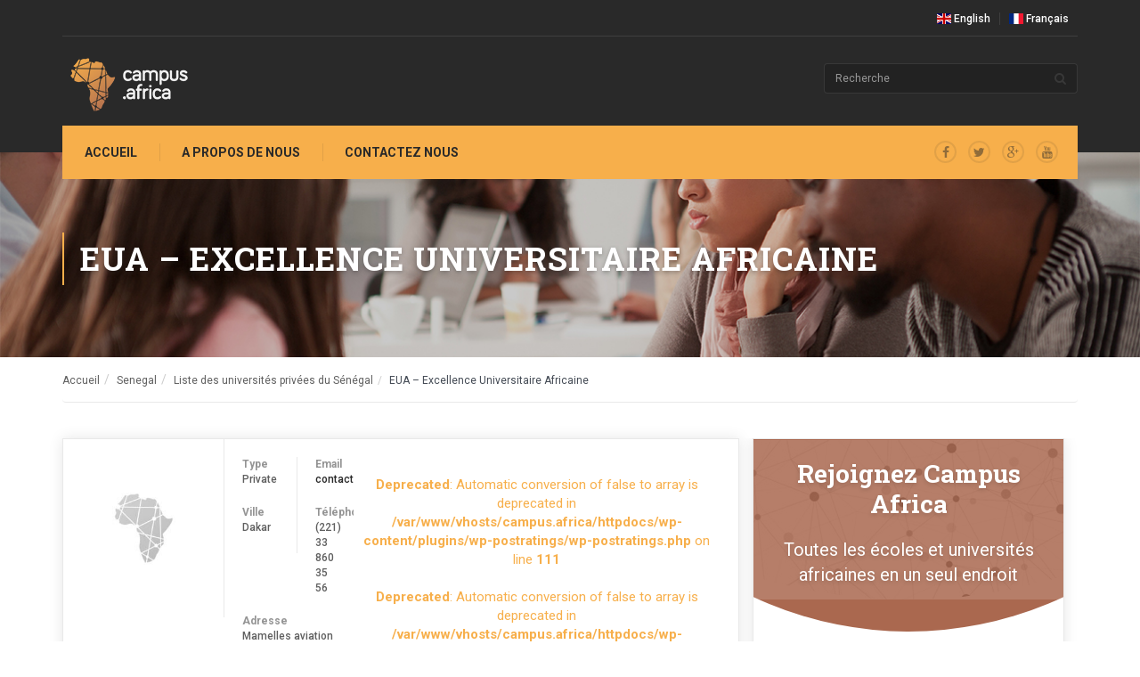

--- FILE ---
content_type: text/html; charset=UTF-8
request_url: https://www.campus.africa/university/eua-excellence-universitaire-africaine/
body_size: 12173
content:
<!DOCTYPE html>
<meta name='robots' content='max-image-preview:large' />
<script type="text/javascript">
/* <![CDATA[ */
window._wpemojiSettings = {"baseUrl":"https:\/\/s.w.org\/images\/core\/emoji\/14.0.0\/72x72\/","ext":".png","svgUrl":"https:\/\/s.w.org\/images\/core\/emoji\/14.0.0\/svg\/","svgExt":".svg","source":{"concatemoji":"https:\/\/www.campus.africa\/wp-includes\/js\/wp-emoji-release.min.js?ver=6.4.7"}};
/*! This file is auto-generated */
!function(i,n){var o,s,e;function c(e){try{var t={supportTests:e,timestamp:(new Date).valueOf()};sessionStorage.setItem(o,JSON.stringify(t))}catch(e){}}function p(e,t,n){e.clearRect(0,0,e.canvas.width,e.canvas.height),e.fillText(t,0,0);var t=new Uint32Array(e.getImageData(0,0,e.canvas.width,e.canvas.height).data),r=(e.clearRect(0,0,e.canvas.width,e.canvas.height),e.fillText(n,0,0),new Uint32Array(e.getImageData(0,0,e.canvas.width,e.canvas.height).data));return t.every(function(e,t){return e===r[t]})}function u(e,t,n){switch(t){case"flag":return n(e,"\ud83c\udff3\ufe0f\u200d\u26a7\ufe0f","\ud83c\udff3\ufe0f\u200b\u26a7\ufe0f")?!1:!n(e,"\ud83c\uddfa\ud83c\uddf3","\ud83c\uddfa\u200b\ud83c\uddf3")&&!n(e,"\ud83c\udff4\udb40\udc67\udb40\udc62\udb40\udc65\udb40\udc6e\udb40\udc67\udb40\udc7f","\ud83c\udff4\u200b\udb40\udc67\u200b\udb40\udc62\u200b\udb40\udc65\u200b\udb40\udc6e\u200b\udb40\udc67\u200b\udb40\udc7f");case"emoji":return!n(e,"\ud83e\udef1\ud83c\udffb\u200d\ud83e\udef2\ud83c\udfff","\ud83e\udef1\ud83c\udffb\u200b\ud83e\udef2\ud83c\udfff")}return!1}function f(e,t,n){var r="undefined"!=typeof WorkerGlobalScope&&self instanceof WorkerGlobalScope?new OffscreenCanvas(300,150):i.createElement("canvas"),a=r.getContext("2d",{willReadFrequently:!0}),o=(a.textBaseline="top",a.font="600 32px Arial",{});return e.forEach(function(e){o[e]=t(a,e,n)}),o}function t(e){var t=i.createElement("script");t.src=e,t.defer=!0,i.head.appendChild(t)}"undefined"!=typeof Promise&&(o="wpEmojiSettingsSupports",s=["flag","emoji"],n.supports={everything:!0,everythingExceptFlag:!0},e=new Promise(function(e){i.addEventListener("DOMContentLoaded",e,{once:!0})}),new Promise(function(t){var n=function(){try{var e=JSON.parse(sessionStorage.getItem(o));if("object"==typeof e&&"number"==typeof e.timestamp&&(new Date).valueOf()<e.timestamp+604800&&"object"==typeof e.supportTests)return e.supportTests}catch(e){}return null}();if(!n){if("undefined"!=typeof Worker&&"undefined"!=typeof OffscreenCanvas&&"undefined"!=typeof URL&&URL.createObjectURL&&"undefined"!=typeof Blob)try{var e="postMessage("+f.toString()+"("+[JSON.stringify(s),u.toString(),p.toString()].join(",")+"));",r=new Blob([e],{type:"text/javascript"}),a=new Worker(URL.createObjectURL(r),{name:"wpTestEmojiSupports"});return void(a.onmessage=function(e){c(n=e.data),a.terminate(),t(n)})}catch(e){}c(n=f(s,u,p))}t(n)}).then(function(e){for(var t in e)n.supports[t]=e[t],n.supports.everything=n.supports.everything&&n.supports[t],"flag"!==t&&(n.supports.everythingExceptFlag=n.supports.everythingExceptFlag&&n.supports[t]);n.supports.everythingExceptFlag=n.supports.everythingExceptFlag&&!n.supports.flag,n.DOMReady=!1,n.readyCallback=function(){n.DOMReady=!0}}).then(function(){return e}).then(function(){var e;n.supports.everything||(n.readyCallback(),(e=n.source||{}).concatemoji?t(e.concatemoji):e.wpemoji&&e.twemoji&&(t(e.twemoji),t(e.wpemoji)))}))}((window,document),window._wpemojiSettings);
/* ]]> */
</script>
<style id='wp-emoji-styles-inline-css' type='text/css'>

	img.wp-smiley, img.emoji {
		display: inline !important;
		border: none !important;
		box-shadow: none !important;
		height: 1em !important;
		width: 1em !important;
		margin: 0 0.07em !important;
		vertical-align: -0.1em !important;
		background: none !important;
		padding: 0 !important;
	}
</style>
<link rel='stylesheet' id='wp-block-library-css' href='https://www.campus.africa/wp-includes/css/dist/block-library/style.min.css?ver=6.4.7' type='text/css' media='all' />
<style id='classic-theme-styles-inline-css' type='text/css'>
/*! This file is auto-generated */
.wp-block-button__link{color:#fff;background-color:#32373c;border-radius:9999px;box-shadow:none;text-decoration:none;padding:calc(.667em + 2px) calc(1.333em + 2px);font-size:1.125em}.wp-block-file__button{background:#32373c;color:#fff;text-decoration:none}
</style>
<style id='global-styles-inline-css' type='text/css'>
body{--wp--preset--color--black: #000000;--wp--preset--color--cyan-bluish-gray: #abb8c3;--wp--preset--color--white: #ffffff;--wp--preset--color--pale-pink: #f78da7;--wp--preset--color--vivid-red: #cf2e2e;--wp--preset--color--luminous-vivid-orange: #ff6900;--wp--preset--color--luminous-vivid-amber: #fcb900;--wp--preset--color--light-green-cyan: #7bdcb5;--wp--preset--color--vivid-green-cyan: #00d084;--wp--preset--color--pale-cyan-blue: #8ed1fc;--wp--preset--color--vivid-cyan-blue: #0693e3;--wp--preset--color--vivid-purple: #9b51e0;--wp--preset--gradient--vivid-cyan-blue-to-vivid-purple: linear-gradient(135deg,rgba(6,147,227,1) 0%,rgb(155,81,224) 100%);--wp--preset--gradient--light-green-cyan-to-vivid-green-cyan: linear-gradient(135deg,rgb(122,220,180) 0%,rgb(0,208,130) 100%);--wp--preset--gradient--luminous-vivid-amber-to-luminous-vivid-orange: linear-gradient(135deg,rgba(252,185,0,1) 0%,rgba(255,105,0,1) 100%);--wp--preset--gradient--luminous-vivid-orange-to-vivid-red: linear-gradient(135deg,rgba(255,105,0,1) 0%,rgb(207,46,46) 100%);--wp--preset--gradient--very-light-gray-to-cyan-bluish-gray: linear-gradient(135deg,rgb(238,238,238) 0%,rgb(169,184,195) 100%);--wp--preset--gradient--cool-to-warm-spectrum: linear-gradient(135deg,rgb(74,234,220) 0%,rgb(151,120,209) 20%,rgb(207,42,186) 40%,rgb(238,44,130) 60%,rgb(251,105,98) 80%,rgb(254,248,76) 100%);--wp--preset--gradient--blush-light-purple: linear-gradient(135deg,rgb(255,206,236) 0%,rgb(152,150,240) 100%);--wp--preset--gradient--blush-bordeaux: linear-gradient(135deg,rgb(254,205,165) 0%,rgb(254,45,45) 50%,rgb(107,0,62) 100%);--wp--preset--gradient--luminous-dusk: linear-gradient(135deg,rgb(255,203,112) 0%,rgb(199,81,192) 50%,rgb(65,88,208) 100%);--wp--preset--gradient--pale-ocean: linear-gradient(135deg,rgb(255,245,203) 0%,rgb(182,227,212) 50%,rgb(51,167,181) 100%);--wp--preset--gradient--electric-grass: linear-gradient(135deg,rgb(202,248,128) 0%,rgb(113,206,126) 100%);--wp--preset--gradient--midnight: linear-gradient(135deg,rgb(2,3,129) 0%,rgb(40,116,252) 100%);--wp--preset--font-size--small: 13px;--wp--preset--font-size--medium: 20px;--wp--preset--font-size--large: 36px;--wp--preset--font-size--x-large: 42px;--wp--preset--spacing--20: 0.44rem;--wp--preset--spacing--30: 0.67rem;--wp--preset--spacing--40: 1rem;--wp--preset--spacing--50: 1.5rem;--wp--preset--spacing--60: 2.25rem;--wp--preset--spacing--70: 3.38rem;--wp--preset--spacing--80: 5.06rem;--wp--preset--shadow--natural: 6px 6px 9px rgba(0, 0, 0, 0.2);--wp--preset--shadow--deep: 12px 12px 50px rgba(0, 0, 0, 0.4);--wp--preset--shadow--sharp: 6px 6px 0px rgba(0, 0, 0, 0.2);--wp--preset--shadow--outlined: 6px 6px 0px -3px rgba(255, 255, 255, 1), 6px 6px rgba(0, 0, 0, 1);--wp--preset--shadow--crisp: 6px 6px 0px rgba(0, 0, 0, 1);}:where(.is-layout-flex){gap: 0.5em;}:where(.is-layout-grid){gap: 0.5em;}body .is-layout-flow > .alignleft{float: left;margin-inline-start: 0;margin-inline-end: 2em;}body .is-layout-flow > .alignright{float: right;margin-inline-start: 2em;margin-inline-end: 0;}body .is-layout-flow > .aligncenter{margin-left: auto !important;margin-right: auto !important;}body .is-layout-constrained > .alignleft{float: left;margin-inline-start: 0;margin-inline-end: 2em;}body .is-layout-constrained > .alignright{float: right;margin-inline-start: 2em;margin-inline-end: 0;}body .is-layout-constrained > .aligncenter{margin-left: auto !important;margin-right: auto !important;}body .is-layout-constrained > :where(:not(.alignleft):not(.alignright):not(.alignfull)){max-width: var(--wp--style--global--content-size);margin-left: auto !important;margin-right: auto !important;}body .is-layout-constrained > .alignwide{max-width: var(--wp--style--global--wide-size);}body .is-layout-flex{display: flex;}body .is-layout-flex{flex-wrap: wrap;align-items: center;}body .is-layout-flex > *{margin: 0;}body .is-layout-grid{display: grid;}body .is-layout-grid > *{margin: 0;}:where(.wp-block-columns.is-layout-flex){gap: 2em;}:where(.wp-block-columns.is-layout-grid){gap: 2em;}:where(.wp-block-post-template.is-layout-flex){gap: 1.25em;}:where(.wp-block-post-template.is-layout-grid){gap: 1.25em;}.has-black-color{color: var(--wp--preset--color--black) !important;}.has-cyan-bluish-gray-color{color: var(--wp--preset--color--cyan-bluish-gray) !important;}.has-white-color{color: var(--wp--preset--color--white) !important;}.has-pale-pink-color{color: var(--wp--preset--color--pale-pink) !important;}.has-vivid-red-color{color: var(--wp--preset--color--vivid-red) !important;}.has-luminous-vivid-orange-color{color: var(--wp--preset--color--luminous-vivid-orange) !important;}.has-luminous-vivid-amber-color{color: var(--wp--preset--color--luminous-vivid-amber) !important;}.has-light-green-cyan-color{color: var(--wp--preset--color--light-green-cyan) !important;}.has-vivid-green-cyan-color{color: var(--wp--preset--color--vivid-green-cyan) !important;}.has-pale-cyan-blue-color{color: var(--wp--preset--color--pale-cyan-blue) !important;}.has-vivid-cyan-blue-color{color: var(--wp--preset--color--vivid-cyan-blue) !important;}.has-vivid-purple-color{color: var(--wp--preset--color--vivid-purple) !important;}.has-black-background-color{background-color: var(--wp--preset--color--black) !important;}.has-cyan-bluish-gray-background-color{background-color: var(--wp--preset--color--cyan-bluish-gray) !important;}.has-white-background-color{background-color: var(--wp--preset--color--white) !important;}.has-pale-pink-background-color{background-color: var(--wp--preset--color--pale-pink) !important;}.has-vivid-red-background-color{background-color: var(--wp--preset--color--vivid-red) !important;}.has-luminous-vivid-orange-background-color{background-color: var(--wp--preset--color--luminous-vivid-orange) !important;}.has-luminous-vivid-amber-background-color{background-color: var(--wp--preset--color--luminous-vivid-amber) !important;}.has-light-green-cyan-background-color{background-color: var(--wp--preset--color--light-green-cyan) !important;}.has-vivid-green-cyan-background-color{background-color: var(--wp--preset--color--vivid-green-cyan) !important;}.has-pale-cyan-blue-background-color{background-color: var(--wp--preset--color--pale-cyan-blue) !important;}.has-vivid-cyan-blue-background-color{background-color: var(--wp--preset--color--vivid-cyan-blue) !important;}.has-vivid-purple-background-color{background-color: var(--wp--preset--color--vivid-purple) !important;}.has-black-border-color{border-color: var(--wp--preset--color--black) !important;}.has-cyan-bluish-gray-border-color{border-color: var(--wp--preset--color--cyan-bluish-gray) !important;}.has-white-border-color{border-color: var(--wp--preset--color--white) !important;}.has-pale-pink-border-color{border-color: var(--wp--preset--color--pale-pink) !important;}.has-vivid-red-border-color{border-color: var(--wp--preset--color--vivid-red) !important;}.has-luminous-vivid-orange-border-color{border-color: var(--wp--preset--color--luminous-vivid-orange) !important;}.has-luminous-vivid-amber-border-color{border-color: var(--wp--preset--color--luminous-vivid-amber) !important;}.has-light-green-cyan-border-color{border-color: var(--wp--preset--color--light-green-cyan) !important;}.has-vivid-green-cyan-border-color{border-color: var(--wp--preset--color--vivid-green-cyan) !important;}.has-pale-cyan-blue-border-color{border-color: var(--wp--preset--color--pale-cyan-blue) !important;}.has-vivid-cyan-blue-border-color{border-color: var(--wp--preset--color--vivid-cyan-blue) !important;}.has-vivid-purple-border-color{border-color: var(--wp--preset--color--vivid-purple) !important;}.has-vivid-cyan-blue-to-vivid-purple-gradient-background{background: var(--wp--preset--gradient--vivid-cyan-blue-to-vivid-purple) !important;}.has-light-green-cyan-to-vivid-green-cyan-gradient-background{background: var(--wp--preset--gradient--light-green-cyan-to-vivid-green-cyan) !important;}.has-luminous-vivid-amber-to-luminous-vivid-orange-gradient-background{background: var(--wp--preset--gradient--luminous-vivid-amber-to-luminous-vivid-orange) !important;}.has-luminous-vivid-orange-to-vivid-red-gradient-background{background: var(--wp--preset--gradient--luminous-vivid-orange-to-vivid-red) !important;}.has-very-light-gray-to-cyan-bluish-gray-gradient-background{background: var(--wp--preset--gradient--very-light-gray-to-cyan-bluish-gray) !important;}.has-cool-to-warm-spectrum-gradient-background{background: var(--wp--preset--gradient--cool-to-warm-spectrum) !important;}.has-blush-light-purple-gradient-background{background: var(--wp--preset--gradient--blush-light-purple) !important;}.has-blush-bordeaux-gradient-background{background: var(--wp--preset--gradient--blush-bordeaux) !important;}.has-luminous-dusk-gradient-background{background: var(--wp--preset--gradient--luminous-dusk) !important;}.has-pale-ocean-gradient-background{background: var(--wp--preset--gradient--pale-ocean) !important;}.has-electric-grass-gradient-background{background: var(--wp--preset--gradient--electric-grass) !important;}.has-midnight-gradient-background{background: var(--wp--preset--gradient--midnight) !important;}.has-small-font-size{font-size: var(--wp--preset--font-size--small) !important;}.has-medium-font-size{font-size: var(--wp--preset--font-size--medium) !important;}.has-large-font-size{font-size: var(--wp--preset--font-size--large) !important;}.has-x-large-font-size{font-size: var(--wp--preset--font-size--x-large) !important;}
.wp-block-navigation a:where(:not(.wp-element-button)){color: inherit;}
:where(.wp-block-post-template.is-layout-flex){gap: 1.25em;}:where(.wp-block-post-template.is-layout-grid){gap: 1.25em;}
:where(.wp-block-columns.is-layout-flex){gap: 2em;}:where(.wp-block-columns.is-layout-grid){gap: 2em;}
.wp-block-pullquote{font-size: 1.5em;line-height: 1.6;}
</style>
<link rel='stylesheet' id='contact-form-7-css' href='https://www.campus.africa/wp-content/plugins/contact-form-7/includes/css/styles.css?ver=5.8.7' type='text/css' media='all' />
<link rel='stylesheet' id='wp-postratings-css' href='https://www.campus.africa/wp-content/plugins/wp-postratings/css/postratings-css.css?ver=1.91.2' type='text/css' media='all' />
<script type="text/javascript" src="https://www.campus.africa/wp-includes/js/jquery/jquery.min.js?ver=3.7.1" id="jquery-core-js"></script>
<script type="text/javascript" src="https://www.campus.africa/wp-includes/js/jquery/jquery-migrate.min.js?ver=3.4.1" id="jquery-migrate-js"></script>
<link rel="canonical" href="https://www.campus.africa/university/eua-excellence-universitaire-africaine/" />
<link rel="icon" href="https://www.campus.africa/wp-content/uploads/2018/03/favicon-32x32.png" sizes="32x32" />
<link rel="icon" href="https://www.campus.africa/wp-content/uploads/2018/03/favicon-32x32.png" sizes="192x192" />
<link rel="apple-touch-icon" href="https://www.campus.africa/wp-content/uploads/2018/03/favicon-32x32.png" />
<meta name="msapplication-TileImage" content="https://www.campus.africa/wp-content/uploads/2018/03/favicon-32x32.png" />
<html lang="fr-FR">
<head>
    <meta charset="UTF-8">
    <meta name="viewport" content="width=device-width, initial-scale=1, shrink-to-fit=no">
            <link rel="icon" type="image/png" href="https://www.campus.africa/wp-content/themes/campus/favicon-32x32.png" sizes="32x32" />
<!--CSS Files-->
    <link rel="stylesheet" href="https://maxcdn.bootstrapcdn.com/bootstrap/3.3.4/css/bootstrap.min.css">
    <link rel="stylesheet" href="https://cdnjs.cloudflare.com/ajax/libs/bootstrap-datepicker/1.7.1/css/bootstrap-datepicker.min.css">
    <link rel="stylesheet" href="//maxcdn.bootstrapcdn.com/font-awesome/4.3.0/css/font-awesome.min.css">
    <link rel="stylesheet" href="https://www.campus.africa/wp-content/themes/campus/css/bootflat.min.css">
    <link rel="stylesheet" href="https://www.campus.africa/wp-content/themes/campus/css/flag-icon.min.css">
    <link rel="stylesheet" href="https://www.campus.africa/wp-content/themes/campus/css/main.css">
    <meta property='og:site_name' content='campus.africa' />
	<meta name="google-adsense-account" content="ca-pub-9044130754625773">

            <meta property='og:url' content="https://www.campus.africa/university/eua-excellence-universitaire-africaine/" /> 
                    <meta property="og:image" content="https://www.campus.africa/wp-content/themes/campus/img/africa_default.png"/>
        
<title>EUA – Excellence Universitaire Africaine Dakar Senegal -Campus.Africa</title>
<meta name='description' content='L’Excellence Universitaire Africaine propose des formations au niveau des meilleurs standards internationaux et adaptées aux besoins des entreprises et des a'>
<meta property='og:description' content='L’Excellence Universitaire Africaine propose des formations au niveau des meilleurs standards internationaux et adaptées aux besoins des entreprises et des a' /> 
<meta property='og:title' content='EUA – Excellence Universitaire Africaine Dakar Senegal -Campus.Africa' />
    	<script async src="https://pagead2.googlesyndication.com/pagead/js/adsbygoogle.js?client=ca-pub-9044130754625773"
     crossorigin="anonymous"></script>
</head>
<body>

<div class="main-wrapper">
    <header>
        <div class="container">
            <div class="topBar col-sm-12">
                <ul class="list-unstyled list-inline pull-right">
                    <li><a href="/"><i class="flag-icon flag-icon-gb"></i> English</a>

                     <li><a href="/?lang=fr"><i class="flag-icon flag-icon-fr"></i> Français</a></li>
                    </li>
                </ul>
            </div>
        </div>

        <div class="container">
            <div class="main-header">
                <nav class="navbar navbar-default" role="navigation">
                    <!-- Brand and toggle get grouped for better mobile display -->
                    <div class="navbar-header">
                        <button type="button" class="navbar-toggle" data-toggle="collapse" data-target=".navbar-ex1-collapse">
                            <span class="sr-only">Toggle navigation</span>
                            <span class="icon-bar"></span>
                            <span class="icon-bar"></span>
                            <span class="icon-bar"></span>
                        </button>
                        <a class="navbar-brand" href="https://www.campus.africa"><img src="https://www.campus.africa/wp-content/themes/campus/img/CampusAfrica-WhiteText.png" alt=""></a>
                    </div>

                    <div class="col-sm- col-sm-offset-9">
                       <form method="get" action="https://www.campus.africa"  class="headerSearch pull-right">
    <div class="input-group">
        <input type="text" class="form-control" placeholder="Recherche " name="s">
        <input type="hidden" name="post_type[]" value="school" />
        <input type="hidden" name="post_type[]" value="training_center" />
        <input type="hidden" name="post_type[]" value="university" />
        <div class="input-group-addon">
            <span class="input-group-text fa fa-search"></span>
        </div>
    </div>
</form>                    </div>
                </nav>

                <div class="collapse navbar-collapse navbar-ex1-collapse">

                    <div class="menu-fr_menu-container"><ul id="menu-fr_menu" class="nav navbar-nav"><li id="menu-item-36702" class="menu-item menu-item-type-custom menu-item-object-custom menu-item-36702"><a href="/?lang=fr">Accueil</a></li>
<li id="menu-item-36698" class="menu-item menu-item-type-post_type menu-item-object-page menu-item-36698"><a href="https://www.campus.africa/a-propos-de-nous/">A propos de nous</a></li>
<li id="menu-item-36699" class="menu-item menu-item-type-post_type menu-item-object-page menu-item-36699"><a href="https://www.campus.africa/contactez-nous/">contactez nous</a></li>
</ul></div>
                    <ul class="social list-inline">
                        <li><a href=""><i class="fa fa-facebook"></i></a></li>
                        <li><a href=""><i class="fa fa-twitter"></i></a></li>
                        <li><a href=""><i class="fa fa-google-plus"></i></a></li>
                        <li><a href=""><i class="fa fa-youtube"></i></a></li>
                    </ul>
                </div><!-- /.navbar-collapse -->
            </div>
        </div>
    </header>    <section class="heroHeader pageTitle">
        <div class="container">
            <h1 class="main-title"> EUA – Excellence Universitaire Africaine</h1>
        </div>
    </section>
    
    <div class="bread">
        <div class="container">
            <ul class="breadcrumb">
                 <li><a href='https://www.campus.africa'>Accueil</li><li><a href='https://www.campus.africa/country/senegal/'>Senegal</a></li><li><a href='https://www.campus.africa/group/universites-privees-au-senegal/'>Liste des universités privées du Sénégal</a></li><li class='active'>EUA – Excellence Universitaire Africaine</li>            </ul>
        </div>
    </div>

    <section class="mainContent">
        <div class="container">
            <section class="col-sm-8 main-content">
                <div class="row">
                    <div class="fullContent">
                        <div class="schoolInfo">
                            <div class="schoolHeader">
                                                                    <img src="https://www.campus.africa/wp-content/themes/campus/img/default_thumb.jpg">    
                                                                </div>

                            <div class="schoolContent">
                                <div class="fullInfo">
                                    <div class="block">
                                        <dl>
                                            <dt>Type</dt>
                                            <dd>Private</dd>
                                        </dl>

                                        <dl>
                                            <dt>Ville</dt>
                                            <dd>Dakar</dd>
                                        </dl>
                                    </div>
                                    <div class="block last">
                                        <dl>
                                            <dt>Email</dt>
                                            <dd><a href="mailto:contact@uniexa.com">contact@uniexa.com</a></dd>
                                        </dl>

                                        <dl>
                                            <dt>Téléphone</dt>
                                            <dd>(221) 33 860 35 56</dd>
                                        </dl>
                                    </div>

                                    <div class="tablerow">
                                        <dl class="mrg-0">
                                            <dt>Adresse</dt>
                                            <dd>Mamelles aviation (derrière la clinique des Mamelles), Dakar-Sénégal</dd>
                                        </dl>
                                    </div>
                                </div>

                                <div class="ratingInfo">
                                    <div class="rating">
                                     <br />
<b>Deprecated</b>:  Automatic conversion of false to array is deprecated in <b>/var/www/vhosts/campus.africa/httpdocs/wp-content/plugins/wp-postratings/wp-postratings.php</b> on line <b>111</b><br />
<br />
<b>Deprecated</b>:  Automatic conversion of false to array is deprecated in <b>/var/www/vhosts/campus.africa/httpdocs/wp-content/plugins/wp-postratings/wp-postratings.php</b> on line <b>1213</b><br />
<div id="post-ratings-28867" class="post-ratings" itemscope itemtype="https://schema.org/Article" data-nonce="f32f47a6cb"><img id="rating_28867_1" src="https://www.campus.africa/wp-content/plugins/wp-postratings/images/stars/rating_on.gif" alt="1 Star" title="1 Star" onmouseover="current_rating(28867, 1, '1 Star');" onmouseout="ratings_off(4, 0, 0);" onclick="rate_post();" onkeypress="rate_post();" style="cursor: pointer; border: 0px;" /><img id="rating_28867_2" src="https://www.campus.africa/wp-content/plugins/wp-postratings/images/stars/rating_on.gif" alt="2 Stars" title="2 Stars" onmouseover="current_rating(28867, 2, '2 Stars');" onmouseout="ratings_off(4, 0, 0);" onclick="rate_post();" onkeypress="rate_post();" style="cursor: pointer; border: 0px;" /><img id="rating_28867_3" src="https://www.campus.africa/wp-content/plugins/wp-postratings/images/stars/rating_on.gif" alt="3 Stars" title="3 Stars" onmouseover="current_rating(28867, 3, '3 Stars');" onmouseout="ratings_off(4, 0, 0);" onclick="rate_post();" onkeypress="rate_post();" style="cursor: pointer; border: 0px;" /><img id="rating_28867_4" src="https://www.campus.africa/wp-content/plugins/wp-postratings/images/stars/rating_on.gif" alt="4 Stars" title="4 Stars" onmouseover="current_rating(28867, 4, '4 Stars');" onmouseout="ratings_off(4, 0, 0);" onclick="rate_post();" onkeypress="rate_post();" style="cursor: pointer; border: 0px;" /><img id="rating_28867_5" src="https://www.campus.africa/wp-content/plugins/wp-postratings/images/stars/rating_off.gif" alt="5 Stars" title="5 Stars" onmouseover="current_rating(28867, 5, '5 Stars');" onmouseout="ratings_off(4, 0, 0);" onclick="rate_post();" onkeypress="rate_post();" style="cursor: pointer; border: 0px;" /> (<strong>3</strong> votes)<meta itemprop="name" content="EUA – Excellence Universitaire Africaine" /><meta itemprop="headline" content="EUA – Excellence Universitaire Africaine" /><meta itemprop="description" content="L&rsquo;Excellence Universitaire Africaine propose des formations au niveau des meilleurs standards internationaux et adapt&eacute;es aux besoins des entreprises et des administrations locales et internationale..." /><meta itemprop="datePublished" content="2018-02-07T11:00:43+00:00" /><meta itemprop="dateModified" content="2018-04-06T11:10:42+00:00" /><meta itemprop="url" content="https://www.campus.africa/university/eua-excellence-universitaire-africaine/" /><meta itemprop="author" content="admin" /><meta itemprop="mainEntityOfPage" content="https://www.campus.africa/university/eua-excellence-universitaire-africaine/" /><div style="display: none;" itemprop="publisher" itemscope itemtype="https://schema.org/Organization"><meta itemprop="name" content="Campus Africa" /><meta itemprop="url" content="https://www.campus.africa" /><div itemprop="logo" itemscope itemtype="https://schema.org/ImageObject"><meta itemprop="url" content="" /></div></div><div style="display: none;" itemprop="aggregateRating" itemscope itemtype="https://schema.org/AggregateRating"><meta itemprop="bestRating" content="5" /><meta itemprop="worstRating" content="1" /><meta itemprop="ratingValue" content="4" /><meta itemprop="ratingCount" content="3" /></div></div><div id="post-ratings-28867-loading" class="post-ratings-loading"><img src="https://www.campus.africa/wp-content/plugins/wp-postratings/images/loading.gif" width="16" height="16" class="post-ratings-image" />Loading...</div>                                     </div> 
                                    <div class="flag">
                                        <i class="flag-icon flag-icon-sn"></i>
                                    </div>
                                </div>

                            </div>
                        </div>
                                                    <div class="schoolDesc">
                                                            <div class="descTitle">Description</div>

                                <div class="descContent">
                                    L’Excellence Universitaire Africaine propose des formations au niveau des meilleurs standards internationaux et adaptées aux besoins des entreprises et des administrations locales et internationales. L’EUA est convaincue que ce sont les compétences humaines qui permettront à l’Afrique de relever les défis du 21ème siècle. Ainsi, elle s’engage à former des cadres qui maîtrisent les outils modernes du management. La qualité de ses enseignements, son ouverture à l’international et l’employabilité de ses diplômés font de l’EUA une référence unique en matière de formation en Afrique subsaharienne.
L’EUA s’engage à offrir à ses étudiants des études passionnantes, une pédagogie moderne et un accompagnement personnalisé. C’est parce que l’excellence de l’enseignement repose sur la qualité du corps professoral que l’EUA recrute d’éminents professeurs issus des meilleures Universités et des Grandes Ecoles.
Les formations à l’EUA :
Diplôme de Licence en management global
Diplômes de Masters spécialisés
Spécialisé en Banque, Finance et Assurance
Spécialisé en Logistique, Transport et Distribution
Spécialisé en IT et Numérique
Formations pour les professionnels
La formation continue
Les laboratoires de langues

Articles similaires

Read More                                </div>

                                                            </div>
                        
                                                                                         <div class="schoolRel">
                            <div class="relTitle">Voir aussi</div>
                            <div class="row relItems">
                                                                        <div class="col-xs-12 col-sm-6 col-md-4 col-lg-4">
                                            <div class="school">
                                                <div class="schoolHeader">
                                                    <a href="https://www.campus.africa/university/unis-universite-du-sahel/">
                                                    <img width="119" height="126" src="https://www.campus.africa/wp-content/uploads/2018/04/unis.jpg" class="img-responsive wp-post-image" alt="" decoding="async" /></a>
                                                </div>

                                                <div class="schoolContent">
                                                    <div class="title">
                                                        <a href="https://www.campus.africa/university/unis-universite-du-sahel/">UNIS – Université du Sahel</a>
                                                    </div>

                                                    <div class="rating">
                                                        <br />
<b>Deprecated</b>:  Automatic conversion of false to array is deprecated in <b>/var/www/vhosts/campus.africa/httpdocs/wp-content/plugins/wp-postratings/wp-postratings.php</b> on line <b>111</b><br />
<br />
<b>Deprecated</b>:  Automatic conversion of false to array is deprecated in <b>/var/www/vhosts/campus.africa/httpdocs/wp-content/plugins/wp-postratings/wp-postratings.php</b> on line <b>1213</b><br />
<div id="post-ratings-28886" class="post-ratings" itemscope itemtype="https://schema.org/Article" data-nonce="b7b14f6fe1"><img id="rating_28886_1" src="https://www.campus.africa/wp-content/plugins/wp-postratings/images/stars/rating_on.gif" alt="1 Star" title="1 Star" onmouseover="current_rating(28886, 1, '1 Star');" onmouseout="ratings_off(3.7, 4, 0);" onclick="rate_post();" onkeypress="rate_post();" style="cursor: pointer; border: 0px;" /><img id="rating_28886_2" src="https://www.campus.africa/wp-content/plugins/wp-postratings/images/stars/rating_on.gif" alt="2 Stars" title="2 Stars" onmouseover="current_rating(28886, 2, '2 Stars');" onmouseout="ratings_off(3.7, 4, 0);" onclick="rate_post();" onkeypress="rate_post();" style="cursor: pointer; border: 0px;" /><img id="rating_28886_3" src="https://www.campus.africa/wp-content/plugins/wp-postratings/images/stars/rating_on.gif" alt="3 Stars" title="3 Stars" onmouseover="current_rating(28886, 3, '3 Stars');" onmouseout="ratings_off(3.7, 4, 0);" onclick="rate_post();" onkeypress="rate_post();" style="cursor: pointer; border: 0px;" /><img id="rating_28886_4" src="https://www.campus.africa/wp-content/plugins/wp-postratings/images/stars/rating_half.gif" alt="4 Stars" title="4 Stars" onmouseover="current_rating(28886, 4, '4 Stars');" onmouseout="ratings_off(3.7, 4, 0);" onclick="rate_post();" onkeypress="rate_post();" style="cursor: pointer; border: 0px;" /><img id="rating_28886_5" src="https://www.campus.africa/wp-content/plugins/wp-postratings/images/stars/rating_off.gif" alt="5 Stars" title="5 Stars" onmouseover="current_rating(28886, 5, '5 Stars');" onmouseout="ratings_off(3.7, 4, 0);" onclick="rate_post();" onkeypress="rate_post();" style="cursor: pointer; border: 0px;" /> (<strong>7</strong> votes)<meta itemprop="name" content="UNIS – Université du Sahel" /><meta itemprop="headline" content="UNIS – Université du Sahel" /><meta itemprop="description" content="L&rsquo;Universit&eacute; du Sahel est un &eacute;tablissement d&rsquo;enseignement sup&eacute;rieur priv&eacute; dot&eacute; d&rsquo;une personnalit&eacute; juridique et d&rsquo;une autonomie financi&egrave;re autoris&eacute; par l&rsquo;Etat du S&eacute;n&eacute;gal &ndash; d&eacute;cisi..." /><meta itemprop="datePublished" content="2018-02-07T11:00:43+00:00" /><meta itemprop="dateModified" content="2018-04-13T13:30:51+00:00" /><meta itemprop="url" content="https://www.campus.africa/university/unis-universite-du-sahel/" /><meta itemprop="author" content="admin" /><meta itemprop="mainEntityOfPage" content="https://www.campus.africa/university/unis-universite-du-sahel/" /><div style="display: none;" itemprop="image" itemscope itemtype="https://schema.org/ImageObject"><meta itemprop="url" content="https://www.campus.africa/wp-content/uploads/2018/04/unis.jpg" /><meta itemprop="width" content="119" /><meta itemprop="height" content="126" /></div><div style="display: none;" itemprop="publisher" itemscope itemtype="https://schema.org/Organization"><meta itemprop="name" content="Campus Africa" /><meta itemprop="url" content="https://www.campus.africa" /><div itemprop="logo" itemscope itemtype="https://schema.org/ImageObject"><meta itemprop="url" content="" /></div></div><div style="display: none;" itemprop="aggregateRating" itemscope itemtype="https://schema.org/AggregateRating"><meta itemprop="bestRating" content="5" /><meta itemprop="worstRating" content="1" /><meta itemprop="ratingValue" content="3.71" /><meta itemprop="ratingCount" content="7" /></div></div><div id="post-ratings-28886-loading" class="post-ratings-loading"><img src="https://www.campus.africa/wp-content/plugins/wp-postratings/images/loading.gif" width="16" height="16" class="post-ratings-image" />Loading...</div>                                                    </div>
                                                </div>

                                                <div class="schoolLocation">
                                                    <span>Dakar</span>
                                                    <span class="type">Private</span>
                                                </div>
                                            </div>
                                        </div>

                                                                                <div class="col-xs-12 col-sm-6 col-md-4 col-lg-4">
                                            <div class="school">
                                                <div class="schoolHeader">
                                                    <a href="https://www.campus.africa/university/suffolk-university-dakar-campus/">
                                                                                                            <img src="https://www.campus.africa/wp-content/themes/campus/img/default_thumb.jpg">    
                                                    </a>
                                                </div>

                                                <div class="schoolContent">
                                                    <div class="title">
                                                        <a href="https://www.campus.africa/university/suffolk-university-dakar-campus/">Suffolk University Dakar Campus</a>
                                                    </div>

                                                    <div class="rating">
                                                        <br />
<b>Deprecated</b>:  Automatic conversion of false to array is deprecated in <b>/var/www/vhosts/campus.africa/httpdocs/wp-content/plugins/wp-postratings/wp-postratings.php</b> on line <b>111</b><br />
<br />
<b>Deprecated</b>:  Automatic conversion of false to array is deprecated in <b>/var/www/vhosts/campus.africa/httpdocs/wp-content/plugins/wp-postratings/wp-postratings.php</b> on line <b>1213</b><br />
<div id="post-ratings-28783" class="post-ratings" itemscope itemtype="https://schema.org/Article" data-nonce="2bc339adb0"><img id="rating_28783_1" src="https://www.campus.africa/wp-content/plugins/wp-postratings/images/stars/rating_on.gif" alt="1 Star" title="1 Star" onmouseover="current_rating(28783, 1, '1 Star');" onmouseout="ratings_off(3.4, 4, 0);" onclick="rate_post();" onkeypress="rate_post();" style="cursor: pointer; border: 0px;" /><img id="rating_28783_2" src="https://www.campus.africa/wp-content/plugins/wp-postratings/images/stars/rating_on.gif" alt="2 Stars" title="2 Stars" onmouseover="current_rating(28783, 2, '2 Stars');" onmouseout="ratings_off(3.4, 4, 0);" onclick="rate_post();" onkeypress="rate_post();" style="cursor: pointer; border: 0px;" /><img id="rating_28783_3" src="https://www.campus.africa/wp-content/plugins/wp-postratings/images/stars/rating_on.gif" alt="3 Stars" title="3 Stars" onmouseover="current_rating(28783, 3, '3 Stars');" onmouseout="ratings_off(3.4, 4, 0);" onclick="rate_post();" onkeypress="rate_post();" style="cursor: pointer; border: 0px;" /><img id="rating_28783_4" src="https://www.campus.africa/wp-content/plugins/wp-postratings/images/stars/rating_half.gif" alt="4 Stars" title="4 Stars" onmouseover="current_rating(28783, 4, '4 Stars');" onmouseout="ratings_off(3.4, 4, 0);" onclick="rate_post();" onkeypress="rate_post();" style="cursor: pointer; border: 0px;" /><img id="rating_28783_5" src="https://www.campus.africa/wp-content/plugins/wp-postratings/images/stars/rating_off.gif" alt="5 Stars" title="5 Stars" onmouseover="current_rating(28783, 5, '5 Stars');" onmouseout="ratings_off(3.4, 4, 0);" onclick="rate_post();" onkeypress="rate_post();" style="cursor: pointer; border: 0px;" /> (<strong>18</strong> votes)<meta itemprop="name" content="Suffolk University Dakar Campus" /><meta itemprop="headline" content="Suffolk University Dakar Campus" /><meta itemprop="description" content="" /><meta itemprop="datePublished" content="2018-02-07T11:00:43+00:00" /><meta itemprop="dateModified" content="2018-02-07T11:00:43+00:00" /><meta itemprop="url" content="https://www.campus.africa/university/suffolk-university-dakar-campus/" /><meta itemprop="author" content="" /><meta itemprop="mainEntityOfPage" content="https://www.campus.africa/university/suffolk-university-dakar-campus/" /><div style="display: none;" itemprop="publisher" itemscope itemtype="https://schema.org/Organization"><meta itemprop="name" content="Campus Africa" /><meta itemprop="url" content="https://www.campus.africa" /><div itemprop="logo" itemscope itemtype="https://schema.org/ImageObject"><meta itemprop="url" content="" /></div></div><div style="display: none;" itemprop="aggregateRating" itemscope itemtype="https://schema.org/AggregateRating"><meta itemprop="bestRating" content="5" /><meta itemprop="worstRating" content="1" /><meta itemprop="ratingValue" content="3.39" /><meta itemprop="ratingCount" content="18" /></div></div><div id="post-ratings-28783-loading" class="post-ratings-loading"><img src="https://www.campus.africa/wp-content/plugins/wp-postratings/images/loading.gif" width="16" height="16" class="post-ratings-image" />Loading...</div>                                                    </div>
                                                </div>

                                                <div class="schoolLocation">
                                                    <span>Dakar</span>
                                                    <span class="type">Private</span>
                                                </div>
                                            </div>
                                        </div>

                                                                                <div class="col-xs-12 col-sm-6 col-md-4 col-lg-4">
                                            <div class="school">
                                                <div class="schoolHeader">
                                                    <a href="https://www.campus.africa/university/universite-privee-africaine-moderne-upam/">
                                                    <img width="200" height="133" src="https://www.campus.africa/wp-content/uploads/2018/02/031835605afd22a12f84b09d05651cc32e676eda.jpg" class="img-responsive wp-post-image" alt="" decoding="async" /></a>
                                                </div>

                                                <div class="schoolContent">
                                                    <div class="title">
                                                        <a href="https://www.campus.africa/university/universite-privee-africaine-moderne-upam/">Université privée africaine moderne (UPAM)</a>
                                                    </div>

                                                    <div class="rating">
                                                        <br />
<b>Deprecated</b>:  Automatic conversion of false to array is deprecated in <b>/var/www/vhosts/campus.africa/httpdocs/wp-content/plugins/wp-postratings/wp-postratings.php</b> on line <b>111</b><br />
<br />
<b>Deprecated</b>:  Automatic conversion of false to array is deprecated in <b>/var/www/vhosts/campus.africa/httpdocs/wp-content/plugins/wp-postratings/wp-postratings.php</b> on line <b>1213</b><br />
<div id="post-ratings-28728" class="post-ratings" itemscope itemtype="https://schema.org/Article" data-nonce="78abde769e"><img id="rating_28728_1" src="https://www.campus.africa/wp-content/plugins/wp-postratings/images/stars/rating_on.gif" alt="1 Star" title="1 Star" onmouseover="current_rating(28728, 1, '1 Star');" onmouseout="ratings_off(3.9, 4, 0);" onclick="rate_post();" onkeypress="rate_post();" style="cursor: pointer; border: 0px;" /><img id="rating_28728_2" src="https://www.campus.africa/wp-content/plugins/wp-postratings/images/stars/rating_on.gif" alt="2 Stars" title="2 Stars" onmouseover="current_rating(28728, 2, '2 Stars');" onmouseout="ratings_off(3.9, 4, 0);" onclick="rate_post();" onkeypress="rate_post();" style="cursor: pointer; border: 0px;" /><img id="rating_28728_3" src="https://www.campus.africa/wp-content/plugins/wp-postratings/images/stars/rating_on.gif" alt="3 Stars" title="3 Stars" onmouseover="current_rating(28728, 3, '3 Stars');" onmouseout="ratings_off(3.9, 4, 0);" onclick="rate_post();" onkeypress="rate_post();" style="cursor: pointer; border: 0px;" /><img id="rating_28728_4" src="https://www.campus.africa/wp-content/plugins/wp-postratings/images/stars/rating_half.gif" alt="4 Stars" title="4 Stars" onmouseover="current_rating(28728, 4, '4 Stars');" onmouseout="ratings_off(3.9, 4, 0);" onclick="rate_post();" onkeypress="rate_post();" style="cursor: pointer; border: 0px;" /><img id="rating_28728_5" src="https://www.campus.africa/wp-content/plugins/wp-postratings/images/stars/rating_off.gif" alt="5 Stars" title="5 Stars" onmouseover="current_rating(28728, 5, '5 Stars');" onmouseout="ratings_off(3.9, 4, 0);" onclick="rate_post();" onkeypress="rate_post();" style="cursor: pointer; border: 0px;" /> (<strong>13</strong> votes)<meta itemprop="name" content="Université privée africaine moderne (UPAM)" /><meta itemprop="headline" content="Université privée africaine moderne (UPAM)" /><meta itemprop="description" content="Formations dans le secteur des mines, de la g&eacute;ologie, du p&eacute;trole, des nouvelles technologies, de l&rsquo;agro-business et du management (gestion des entreprises)." /><meta itemprop="datePublished" content="2018-02-07T11:00:43+00:00" /><meta itemprop="dateModified" content="2018-04-04T09:23:49+00:00" /><meta itemprop="url" content="https://www.campus.africa/university/universite-privee-africaine-moderne-upam/" /><meta itemprop="author" content="admin" /><meta itemprop="mainEntityOfPage" content="https://www.campus.africa/university/universite-privee-africaine-moderne-upam/" /><div style="display: none;" itemprop="image" itemscope itemtype="https://schema.org/ImageObject"><meta itemprop="url" content="https://www.campus.africa/wp-content/uploads/2018/02/031835605afd22a12f84b09d05651cc32e676eda-150x133.jpg" /><meta itemprop="width" content="150" /><meta itemprop="height" content="133" /></div><div style="display: none;" itemprop="publisher" itemscope itemtype="https://schema.org/Organization"><meta itemprop="name" content="Campus Africa" /><meta itemprop="url" content="https://www.campus.africa" /><div itemprop="logo" itemscope itemtype="https://schema.org/ImageObject"><meta itemprop="url" content="" /></div></div><div style="display: none;" itemprop="aggregateRating" itemscope itemtype="https://schema.org/AggregateRating"><meta itemprop="bestRating" content="5" /><meta itemprop="worstRating" content="1" /><meta itemprop="ratingValue" content="3.85" /><meta itemprop="ratingCount" content="13" /></div></div><div id="post-ratings-28728-loading" class="post-ratings-loading"><img src="https://www.campus.africa/wp-content/plugins/wp-postratings/images/loading.gif" width="16" height="16" class="post-ratings-image" />Loading...</div>                                                    </div>
                                                </div>

                                                <div class="schoolLocation">
                                                    <span>Dakar</span>
                                                    <span class="type">Private</span>
                                                </div>
                                            </div>
                                        </div>

                                                                                                           </div>
                            </div>
                                            </div>
                </div>
            </section>
            <aside class="col-sm-4 sidebar">
    <div class="signupContainer">
        <div class="formHeader">
            <span>Rejoignez Campus Africa</span>
            <p>Toutes les écoles et universités africaines en un seul endroit</p>
           
        </div>

        <form action="/university/eua-excellence-universitaire-africaine/" class="signupForm" method="POST">
            <p> </p>
            <div class="form-group col-md-6">
                <div class="input-group">
                    <div class="input-group-addon">
                        <span class="icon fa fa-user"></span>
                    </div>
                    <input type="text" id="form_firstname" name="form_firstname" required="required" class="form-control" placeholder="Prénom">
                </div>
            </div>
            
            <div class="form-group col-md-6">
                <div class="input-group">
                    <div class="input-group-addon">
                        <span class="icon fa fa-users"></span>
                    </div>
                    <input type="text" id="form_lastname" name="form_lastname" required="required" class="form-control" placeholder="Nom">
                </div>
            </div>
            
            <div class="clearfix"></div>
            
            <div class="form-group col-md-12">
                <div class="input-group">
                    <div class="input-group-addon">
                        <span class="icon fa fa-envelope"></span>
                    </div>
                    <input type="email" id="form_email" name="form_email" required="required" class="form-control" placeholder="Email">
                </div>
            </div>
            
            <div class="form-group col-md-12">
                <div class="input-group">
                    <div class="input-group-addon">
                        <span class="icon fa fa-phone"></span>
                    </div>
                    <input type="text" id="form_phone" name="form_phone" required="required" class="form-control" placeholder="Téléphone">
                </div>
            </div>
            
            <div class="form-group col-md-6">
                <div class="input-group">
                    <div class="input-group-addon">
                        <span class="icon fa fa-globe"></span>
                    </div>
                    <select name="form_country" id="form_country" class="form-control">
                        <option value="#" selected disabled>Pays</option>
                        <option value="AF">Afghanistan</option>
                        <option value="AX">Åland Islands</option>
                        <option value="AL">Albania</option>
                        <option value="DZ">Algeria</option>
                        <option value="AS">American Samoa</option>
                        <option value="AD">Andorra</option>
                        <option value="AO">Angola</option>
                        <option value="AI">Anguilla</option>
                        <option value="AQ">Antarctica</option>
                        <option value="AG">Antigua and Barbuda</option>
                        <option value="AR">Argentina</option>
                        <option value="AM">Armenia</option>
                        <option value="AW">Aruba</option>
                        <option value="AU">Australia</option>
                        <option value="AT">Austria</option>
                        <option value="AZ">Azerbaijan</option>
                        <option value="BS">Bahamas</option>
                        <option value="BH">Bahrain</option>
                        <option value="BD">Bangladesh</option>
                        <option value="BB">Barbados</option>
                        <option value="BY">Belarus</option>
                        <option value="BE">Belgium</option>
                        <option value="BZ">Belize</option>
                        <option value="BJ">Benin</option>
                        <option value="BM">Bermuda</option>
                        <option value="BT">Bhutan</option>
                        <option value="BO">Bolivia, Plurinational State of</option>
                        <option value="BQ">Bonaire, Sint Eustatius and Saba</option>
                        <option value="BA">Bosnia and Herzegovina</option>
                        <option value="BW">Botswana</option>
                        <option value="BV">Bouvet Island</option>
                        <option value="BR">Brazil</option>
                        <option value="IO">British Indian Ocean Territory</option>
                        <option value="BN">Brunei Darussalam</option>
                        <option value="BG">Bulgaria</option>
                        <option value="BF">Burkina Faso</option>
                        <option value="BI">Burundi</option>
                        <option value="KH">Cambodia</option>
                        <option value="CM">Cameroon</option>
                        <option value="CA">Canada</option>
                        <option value="CV">Cape Verde</option>
                        <option value="KY">Cayman Islands</option>
                        <option value="CF">Central African Republic</option>
                        <option value="TD">Chad</option>
                        <option value="CL">Chile</option>
                        <option value="CN">China</option>
                        <option value="CX">Christmas Island</option>
                        <option value="CC">Cocos (Keeling) Islands</option>
                        <option value="CO">Colombia</option>
                        <option value="KM">Comoros</option>
                        <option value="CG">Congo</option>
                        <option value="CD">Congo, the Democratic Republic of the</option>
                        <option value="CK">Cook Islands</option>
                        <option value="CR">Costa Rica</option>
                        <option value="CI">Côte d'Ivoire</option>
                        <option value="HR">Croatia</option>
                        <option value="CU">Cuba</option>
                        <option value="CW">Curaçao</option>
                        <option value="CY">Cyprus</option>
                        <option value="CZ">Czech Republic</option>
                        <option value="DK">Denmark</option>
                        <option value="DJ">Djibouti</option>
                        <option value="DM">Dominica</option>
                        <option value="DO">Dominican Republic</option>
                        <option value="EC">Ecuador</option>
                        <option value="EG">Egypt</option>
                        <option value="SV">El Salvador</option>
                        <option value="GQ">Equatorial Guinea</option>
                        <option value="ER">Eritrea</option>
                        <option value="EE">Estonia</option>
                        <option value="ET">Ethiopia</option>
                        <option value="FK">Falkland Islands (Malvinas)</option>
                        <option value="FO">Faroe Islands</option>
                        <option value="FJ">Fiji</option>
                        <option value="FI">Finland</option>
                        <option value="FR">France</option>
                        <option value="GF">French Guiana</option>
                        <option value="PF">French Polynesia</option>
                        <option value="TF">French Southern Territories</option>
                        <option value="GA">Gabon</option>
                        <option value="GM">Gambia</option>
                        <option value="GE">Georgia</option>
                        <option value="DE">Germany</option>
                        <option value="GH">Ghana</option>
                        <option value="GI">Gibraltar</option>
                        <option value="GR">Greece</option>
                        <option value="GL">Greenland</option>
                        <option value="GD">Grenada</option>
                        <option value="GP">Guadeloupe</option>
                        <option value="GU">Guam</option>
                        <option value="GT">Guatemala</option>
                        <option value="GG">Guernsey</option>
                        <option value="GN">Guinea</option>
                        <option value="GW">Guinea-Bissau</option>
                        <option value="GY">Guyana</option>
                        <option value="HT">Haiti</option>
                        <option value="HM">Heard Island and McDonald Islands</option>
                        <option value="VA">Holy See (Vatican City State)</option>
                        <option value="HN">Honduras</option>
                        <option value="HK">Hong Kong</option>
                        <option value="HU">Hungary</option>
                        <option value="IS">Iceland</option>
                        <option value="IN">India</option>
                        <option value="ID">Indonesia</option>
                        <option value="IR">Iran, Islamic Republic of</option>
                        <option value="IQ">Iraq</option>
                        <option value="IE">Ireland</option>
                        <option value="IM">Isle of Man</option>
                        <option value="IL">Israel</option>
                        <option value="IT">Italy</option>
                        <option value="JM">Jamaica</option>
                        <option value="JP">Japan</option>
                        <option value="JE">Jersey</option>
                        <option value="JO">Jordan</option>
                        <option value="KZ">Kazakhstan</option>
                        <option value="KE">Kenya</option>
                        <option value="KI">Kiribati</option>
                        <option value="KP">Korea, Democratic People's Republic of</option>
                        <option value="KR">Korea, Republic of</option>
                        <option value="KW">Kuwait</option>
                        <option value="KG">Kyrgyzstan</option>
                        <option value="LA">Lao People's Democratic Republic</option>
                        <option value="LV">Latvia</option>
                        <option value="LB">Lebanon</option>
                        <option value="LS">Lesotho</option>
                        <option value="LR">Liberia</option>
                        <option value="LY">Libya</option>
                        <option value="LI">Liechtenstein</option>
                        <option value="LT">Lithuania</option>
                        <option value="LU">Luxembourg</option>
                        <option value="MO">Macao</option>
                        <option value="MK">Macedonia, the former Yugoslav Republic of</option>
                        <option value="MG">Madagascar</option>
                        <option value="MW">Malawi</option>
                        <option value="MY">Malaysia</option>
                        <option value="MV">Maldives</option>
                        <option value="ML">Mali</option>
                        <option value="MT">Malta</option>
                        <option value="MH">Marshall Islands</option>
                        <option value="MQ">Martinique</option>
                        <option value="MR">Mauritania</option>
                        <option value="MU">Mauritius</option>
                        <option value="YT">Mayotte</option>
                        <option value="MX">Mexico</option>
                        <option value="FM">Micronesia, Federated States of</option>
                        <option value="MD">Moldova, Republic of</option>
                        <option value="MC">Monaco</option>
                        <option value="MN">Mongolia</option>
                        <option value="ME">Montenegro</option>
                        <option value="MS">Montserrat</option>
                        <option value="MA">Morocco</option>
                        <option value="MZ">Mozambique</option>
                        <option value="MM">Myanmar</option>
                        <option value="NA">Namibia</option>
                        <option value="NR">Nauru</option>
                        <option value="NP">Nepal</option>
                        <option value="NL">Netherlands</option>
                        <option value="NC">New Caledonia</option>
                        <option value="NZ">New Zealand</option>
                        <option value="NI">Nicaragua</option>
                        <option value="NE">Niger</option>
                        <option value="NG">Nigeria</option>
                        <option value="NU">Niue</option>
                        <option value="NF">Norfolk Island</option>
                        <option value="MP">Northern Mariana Islands</option>
                        <option value="NO">Norway</option>
                        <option value="OM">Oman</option>
                        <option value="PK">Pakistan</option>
                        <option value="PW">Palau</option>
                        <option value="PS">Palestinian Territory, Occupied</option>
                        <option value="PA">Panama</option>
                        <option value="PG">Papua New Guinea</option>
                        <option value="PY">Paraguay</option>
                        <option value="PE">Peru</option>
                        <option value="PH">Philippines</option>
                        <option value="PN">Pitcairn</option>
                        <option value="PL">Poland</option>
                        <option value="PT">Portugal</option>
                        <option value="PR">Puerto Rico</option>
                        <option value="QA">Qatar</option>
                        <option value="RE">Réunion</option>
                        <option value="RO">Romania</option>
                        <option value="RU">Russian Federation</option>
                        <option value="RW">Rwanda</option>
                        <option value="BL">Saint Barthélemy</option>
                        <option value="SH">Saint Helena, Ascension and Tristan da Cunha</option>
                        <option value="KN">Saint Kitts and Nevis</option>
                        <option value="LC">Saint Lucia</option>
                        <option value="MF">Saint Martin (French part)</option>
                        <option value="PM">Saint Pierre and Miquelon</option>
                        <option value="VC">Saint Vincent and the Grenadines</option>
                        <option value="WS">Samoa</option>
                        <option value="SM">San Marino</option>
                        <option value="ST">Sao Tome and Principe</option>
                        <option value="SA">Saudi Arabia</option>
                        <option value="SN">Senegal</option>
                        <option value="RS">Serbia</option>
                        <option value="SC">Seychelles</option>
                        <option value="SL">Sierra Leone</option>
                        <option value="SG">Singapore</option>
                        <option value="SX">Sint Maarten (Dutch part)</option>
                        <option value="SK">Slovakia</option>
                        <option value="SI">Slovenia</option>
                        <option value="SB">Solomon Islands</option>
                        <option value="SO">Somalia</option>
                        <option value="ZA">South Africa</option>
                        <option value="GS">South Georgia and the South Sandwich Islands</option>
                        <option value="SS">South Sudan</option>
                        <option value="ES">Spain</option>
                        <option value="LK">Sri Lanka</option>
                        <option value="SD">Sudan</option>
                        <option value="SR">Suriname</option>
                        <option value="SJ">Svalbard and Jan Mayen</option>
                        <option value="SZ">Swaziland</option>
                        <option value="SE">Sweden</option>
                        <option value="CH">Switzerland</option>
                        <option value="SY">Syrian Arab Republic</option>
                        <option value="TW">Taiwan, Province of China</option>
                        <option value="TJ">Tajikistan</option>
                        <option value="TZ">Tanzania, United Republic of</option>
                        <option value="TH">Thailand</option>
                        <option value="TL">Timor-Leste</option>
                        <option value="TG">Togo</option>
                        <option value="TK">Tokelau</option>
                        <option value="TO">Tonga</option>
                        <option value="TT">Trinidad and Tobago</option>
                        <option value="TN">Tunisia</option>
                        <option value="TR">Turkey</option>
                        <option value="TM">Turkmenistan</option>
                        <option value="TC">Turks and Caicos Islands</option>
                        <option value="TV">Tuvalu</option>
                        <option value="UG">Uganda</option>
                        <option value="UA">Ukraine</option>
                        <option value="AE">United Arab Emirates</option>
                        <option value="GB">United Kingdom</option>
                        <option value="US">United States</option>
                        <option value="UM">United States Minor Outlying Islands</option>
                        <option value="UY">Uruguay</option>
                        <option value="UZ">Uzbekistan</option>
                        <option value="VU">Vanuatu</option>
                        <option value="VE">Venezuela, Bolivarian Republic of</option>
                        <option value="VN">Viet Nam</option>
                        <option value="VG">Virgin Islands, British</option>
                        <option value="VI">Virgin Islands, U.S.</option>
                        <option value="WF">Wallis and Futuna</option>
                        <option value="EH">Western Sahara</option>
                        <option value="YE">Yemen</option>
                        <option value="ZM">Zambia</option>
                        <option value="ZW">Zimbabwe</option>
                    </select>
                   
                </div>
            </div>
            
            <div class="form-group col-md-6">
                <div class="input-group">
                    <div class="input-group-addon">
                        <span class="icon fa fa-map-marker"></span>
                    </div>
                    <input placeholder='Ville' name="form_city" id="form_city" class="form-control">
                </div>
            </div>
            
            <div class="clearfix"></div>
            
            <div class="form-group col-md-6" >
                <div class="input-group date" id="form_birth" data-provide="datepicker">
                    <div class="input-group-addon">
                        <span class="icon fa fa-calendar"></span>
                    </div>
                    <input type="text" name="form_birth" class="form-control" placeholder="Date de naissance">
                </div>
            </div>
            <div class="form-group last col-md-6">
                <div class="input-group">
                    <div class="input-group-addon">
                        <span class="icon fa fa-graduation-cap"></span>
                    </div>
                    <input placeholder="Niveau d'etude" name="form_study" id="form_study" class="form-control" >
                </div>
            </div>
            
            <div class="clearfix"></div>

            <div class="form-group col-md-12">
                <input type="submit" class="btn btn-submit btn-lg btn-block" name="register" value="S'inscrire maintenant">
                <small>En cliquant sur S'inscrire, vous acceptez notre <a href="#" class="color-main">Conditions d'utilisation </a></small>
            </div>
        </form>
        
        <div class="clearfix"></div>
        
    </div>
    

    <div class="sidebarBlock">
        <div class="sidebarTitle">
            Autres pays        </div>
        
        <div class="sidebarContent">
            <div class="moreCountries">
                                                <a href="https://www.campus.africa/country/south-africa/">
                                    <i class="flag-icon flag-icon-za"></i> South-Africa                                </a>
                                                            <a href="https://www.campus.africa/country/nigeria/">
                                    <i class="flag-icon flag-icon-ng"></i> Nigeria                                </a>
                                                            <a href="https://www.campus.africa/country/egypt/">
                                    <i class="flag-icon flag-icon-eg"></i> Egypt                                </a>
                                        </div>
        </div>
    </div>
     <div class="sidebarBlock">
        <div class="sidebarTitle">
             Autres catégories 
        </div>
        
        <div class="sidebarContent">
            <div class="moreCateg">

                                               <a href="https://www.campus.africa/group/les-meilleurs-ecoles-de-dakar/">Les meilleurs écoles de Dakar                                </a>
                                                            <a href="https://www.campus.africa/group/universities-in-egypt-ranking/">Universities in Egypt ranking                                </a>
                                                            <a href="https://www.campus.africa/group/best-private-medical-universities-in-egypt/">Best private medical universities in Egypt                                </a>
                                                            <a href="https://www.campus.africa/group/university-in-south-africa-ranking/">University in south africa ranking                                </a>
                                                            <a href="https://www.campus.africa/group/top-10-universities-in-nigeria-2018-official-nuc-ranking/">Best universities in Nigeria [Official NUC Ranking]                                </a>
                                                            <a href="https://www.campus.africa/group/list-of-private-universities-in-nigeria/">List of private universities in Nigeria                                </a>
                                                            <a href="https://www.campus.africa/group/institutes-of-fashion-design-in-nigeria/">Institutes of fashion design in Nigeria                                </a>
                                                            <a href="https://www.campus.africa/group/colleges-of-fisheries-and-marine-in-nigeria/">Colleges of fisheries and marine in Nigeria                                </a>
                                                            <a href="https://www.campus.africa/group/study-science-and-technology-in-nigeria/">Study Science and technology in Nigeria                                </a>
                                                            <a href="https://www.campus.africa/group/universities-and-colleges-of-agriculture-in-nigeria/">Universities and colleges of agriculture in Nigeria                                </a>
                                        </div>
        </div>
    </div>
</aside>        </div>
    </section>
        <footer>
        <div class="container">
            <div class="row">
                <div class="sub-footer">
                    <div class="col-sm-4">
                        <img src="https://www.campus.africa/wp-content/themes/campus/img/Logo-Gray.png" alt="" class="img-responsive">
                        <p>Campus.africa est un guide pour les etudiants africains, pour les aider à choisir une éducation supérieure, des moyens pour financer leurs études, et les guider à s’adapter à leurs pays de destination.</p>
                    </div>
                   
                    <div class="col-sm-2">
                        <div class="widget-title">Archive</div>
                        <ul class="list-unstyled">
                           <li><a href="https://www.campus.africa/city/">Villes</a></li> 
                           <li><a href="https://www.campus.africa/university/" >Universités</a></li> 
                           <li><a href="https://www.campus.africa/school/" >Ecoles et instituts</a></li> 
                           <li><a href="https://www.campus.africa/training_center/" >Centres de formation</a></li> 
                        </ul>
                    </div>
                                        <div class="col-sm-2">
                        <div class="widget-title">Pays</div>
                        <ul class="list-unstyled">
                                                        <li><a href="https://www.campus.africa/country/south-africa/"><i class="flag-icon flag-icon-za" ></i> South-Africa</a></li>
                                                            <li><a href="https://www.campus.africa/country/senegal/"><i class="flag-icon flag-icon-sn" ></i> Senegal</a></li>
                                                            <li><a href="https://www.campus.africa/country/nigeria/"><i class="flag-icon flag-icon-ng" ></i> Nigeria</a></li>
                                                            <li><a href="https://www.campus.africa/country/egypt/"><i class="flag-icon flag-icon-eg" ></i> Egypt</a></li>
                                                    </ul>
                    </div>

                    <div class="col-sm-2">
                        <div class="widget-title">Campus.Africa</div>

                        <div class="menu-footer_menu_fr-container"><ul id="menu-footer_menu_fr" class="list-unstyled"><li id="menu-item-36891" class="menu-item menu-item-type-custom menu-item-object-custom menu-item-36891"><a href="/?lang=fr">Accueil</a></li>
<li id="menu-item-36773" class="menu-item menu-item-type-post_type menu-item-object-page menu-item-36773"><a href="https://www.campus.africa/a-propos-de-nous/">A propos de nous</a></li>
<li id="menu-item-36774" class="menu-item menu-item-type-post_type menu-item-object-page menu-item-36774"><a href="https://www.campus.africa/contactez-nous/">Contactez nous</a></li>
<li id="menu-item-36775" class="menu-item menu-item-type-post_type menu-item-object-page menu-item-36775"><a href="https://www.campus.africa/conditions-dutilisation/">Conditions d&#8217;utilisation</a></li>
</ul></div>                    </div>
              
                </div>
            </div>
                
            <div class="row">
                <div class="copyright">
                    <div class="col-sm-6">
                        <div class="copy">
                            © 2024 campus.africa by <a href="#"><b>Education Media Company</b></a>
                        </div>
                    </div>
                    <div class="col-sm-6">
                        <div class="menu-footer_menu_fr-container"><ul id="menu-footer_menu_fr-1" class="list-inline"><li class="menu-item menu-item-type-custom menu-item-object-custom menu-item-36891"><a href="/?lang=fr">Accueil</a></li>
<li class="menu-item menu-item-type-post_type menu-item-object-page menu-item-36773"><a href="https://www.campus.africa/a-propos-de-nous/">A propos de nous</a></li>
<li class="menu-item menu-item-type-post_type menu-item-object-page menu-item-36774"><a href="https://www.campus.africa/contactez-nous/">Contactez nous</a></li>
<li class="menu-item menu-item-type-post_type menu-item-object-page menu-item-36775"><a href="https://www.campus.africa/conditions-dutilisation/">Conditions d&#8217;utilisation</a></li>
</ul></div>                    </div>
                </div>
            </div>
        </div>
    </footer>
</div>

<!--JS Files-->


<script src="https://code.jquery.com/jquery-2.1.4.js" integrity="sha256-siFczlgw4jULnUICcdm9gjQPZkw/YPDqhQ9+nAOScE4=" crossorigin="anonymous"></script>
<script src="https://maxcdn.bootstrapcdn.com/bootstrap/3.3.4/js/bootstrap.min.js"></script>
<script src="https://www.campus.africa/wp-content/themes/campus/js/modernizr.js"></script>
<script src="https://cdnjs.cloudflare.com/ajax/libs/moment.js/2.13.0/moment.min.js"></script>
<script src="https://cdnjs.cloudflare.com/ajax/libs/bootstrap-datetimepicker/4.17.37/js/bootstrap-datetimepicker.min.js"></script>
<script src="https://www.campus.africa/wp-content/themes/campus/js/app.js"></script>
<link href="https://cdnjs.cloudflare.com/ajax/libs/bootstrap-formhelpers/2.3.0/css/bootstrap-formhelpers.min.css" rel="stylesheet">
<script src="https://cdnjs.cloudflare.com/ajax/libs/bootstrap-formhelpers/2.3.0/js/bootstrap-formhelpers.min.js"></script>
<!-- Global site tag (gtag.js) - Google Analytics -->
<script async src="https://www.googletagmanager.com/gtag/js?id=UA-116493538-1"></script>
<script>
 window.dataLayer = window.dataLayer || [];
 function gtag(){dataLayer.push(arguments);}
 gtag('js', new Date());

 gtag('config', 'UA-116493538-1');
</script>

<script type="text/javascript" src="https://www.campus.africa/wp-content/plugins/contact-form-7/includes/swv/js/index.js?ver=5.8.7" id="swv-js"></script>
<script type="text/javascript" id="contact-form-7-js-extra">
/* <![CDATA[ */
var wpcf7 = {"api":{"root":"https:\/\/www.campus.africa\/wp-json\/","namespace":"contact-form-7\/v1"},"cached":"1"};
/* ]]> */
</script>
<script type="text/javascript" src="https://www.campus.africa/wp-content/plugins/contact-form-7/includes/js/index.js?ver=5.8.7" id="contact-form-7-js"></script>
<script type="text/javascript" id="wp-postratings-js-extra">
/* <![CDATA[ */
var ratingsL10n = {"plugin_url":"https:\/\/www.campus.africa\/wp-content\/plugins\/wp-postratings","ajax_url":"https:\/\/www.campus.africa\/wp-admin\/admin-ajax.php","text_wait":"Please rate only 1 item at a time.","image":"stars","image_ext":"gif","max":"5","show_loading":"1","show_fading":"1","custom":"0"};
var ratings_mouseover_image=new Image();ratings_mouseover_image.src="https://www.campus.africa/wp-content/plugins/wp-postratings/images/stars/rating_over.gif";;
/* ]]> */
</script>
<script type="text/javascript" src="https://www.campus.africa/wp-content/plugins/wp-postratings/js/postratings-js.js?ver=1.91.2" id="wp-postratings-js"></script>
</body>
</html>

--- FILE ---
content_type: text/html; charset=utf-8
request_url: https://www.google.com/recaptcha/api2/aframe
body_size: 248
content:
<!DOCTYPE HTML><html><head><meta http-equiv="content-type" content="text/html; charset=UTF-8"></head><body><script nonce="5W2gt74lunBbbuQKsJw6Jw">/** Anti-fraud and anti-abuse applications only. See google.com/recaptcha */ try{var clients={'sodar':'https://pagead2.googlesyndication.com/pagead/sodar?'};window.addEventListener("message",function(a){try{if(a.source===window.parent){var b=JSON.parse(a.data);var c=clients[b['id']];if(c){var d=document.createElement('img');d.src=c+b['params']+'&rc='+(localStorage.getItem("rc::a")?sessionStorage.getItem("rc::b"):"");window.document.body.appendChild(d);sessionStorage.setItem("rc::e",parseInt(sessionStorage.getItem("rc::e")||0)+1);localStorage.setItem("rc::h",'1768760536082');}}}catch(b){}});window.parent.postMessage("_grecaptcha_ready", "*");}catch(b){}</script></body></html>